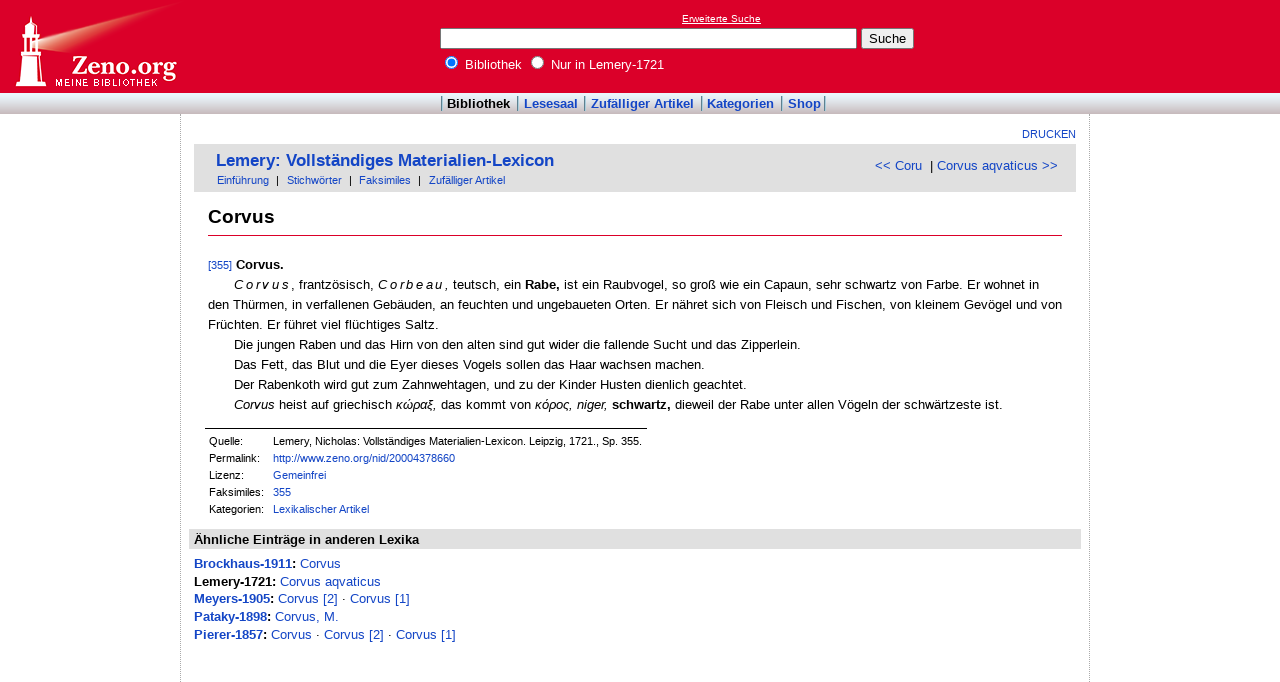

--- FILE ---
content_type: text/html
request_url: http://www.zeno.org/Lemery-1721/A/Corvus
body_size: 2927
content:
<!DOCTYPE html PUBLIC "-//W3C//DTD XHTML 1.0 Transitional//EN" "http://www.w3.org/TR/xhtml1/DTD/xhtml1-transitional.dtd">
<html xmlns="http://www.w3.org/1999/xhtml" lang="de" xml:lang="de">
  <head>
    <link rel="stylesheet" media="(max-width: 640px)" type="text/css" href="http://static.zeno.org/Main030m.css" />
    <link rel="stylesheet" media="(min-width: 641px)" type="text/css" href="http://static.zeno.org/Main030.css" />
    <!--[if IE 6]><style type="text/css">@import "http://static.zeno.org/zenoIE60Fixes.css";</style><![endif]-->
    <!--[if IE 7]><style type="text/css">@import "http://static.zeno.org/zenoIE70Fixes.css";</style><![endif]-->
    <meta name="viewport" content="width=device-width, initial-scale=1.0" />
    <meta http-equiv="Language" content="de" />
    <meta http-equiv="Content-Language" content="de" />
    <meta http-equiv="Content-Type" content="text/html;charset=iso-8859-1" />
    <meta name="Description" content="Lexikoneintrag &#x00BB;Corvus&#x00AB;. Lemery, Nicholas: Vollständiges Materialien-Lexicon. Leipzig, 1721., Sp. 355." />
    <meta name="DC.title" content="Lexikoneintrag &#x00BB;Corvus&#x00AB;. Lemery, Nicholas: Vollständiges Materialien-Lexicon. ..." />
    <meta name="DC.creator" content="Zeno" />
    <meta property="og:image" content="http://static.zeno.org/zenoLogoSquare.png" />
    <meta property="og:title" content="Corvus" />
    <meta property="og:description" content="Lexikoneintrag &#x00BB;Corvus&#x00AB;. Lemery, Nicholas: Vollständiges Materialien-Lexicon. Leipzig, 1721., Sp. 355." />
    <meta property="og:url" content="http://www.zeno.org/Lemery-1721/A/Corvus" />
    <title>Corvus - Zeno.org</title>
<script async src="//pagead2.googlesyndication.com/pagead/js/adsbygoogle.js"></script>
<script>
     (adsbygoogle = window.adsbygoogle || []).push({
          google_ad_client: "ca-pub-2678391992761616",
          enable_page_level_ads: true
     });
</script>
  </head>
  <body onLoad="myOnLoad()">
<div id="zenoWR">

<div id="zenoTF">
<div id="zenoTFLeft">
<h1><a href="/">Online-Bibliothek</a></h1>
</div>
<div id="zenoTFRight">

<script async="async" src="//pagead2.googlesyndication.com/pagead/js/adsbygoogle.js"></script>
<ins class="adsbygoogle" style="display:inline-block;width:180px;height:90px" data-ad-client="ca-pub-2678391992761616" data-ad-slot="1702997075"></ins>
<script>(adsbygoogle = window.adsbygoogle || []).push({});</script>

</div>
<div id="zenoTFMiddle">
    <div class="zenoSF">
      <form method="get" action="/Zeno/0/Suche" accept-charset="utf-8">
        <div class="zenoSFMobileHome">
           <a href="/">Zeno.org</a>
        </div>
        <div class="zenoSFExt">
          <a href="/Zeno/0/Profisuche?m=1" rel="nofollow">Erweiterte Suche</a>
        </div>
        <div class="zenoSFInput">
           <input type="text" name="q" value="" size="50" />
           <input type="submit" value="Suche" />
        </div>
        <div class="zenoSFWhere">
          <label><input type="radio" name="k" value="Bibliothek" checked="checked"/>&nbsp;Bibliothek</label>
          <label><input type="radio" name="k" value="Lemery-1721" />&nbsp;Nur in Lemery-1721</label>
        </div>
      </form>
    </div>
  </div>
</div>
<div id="zenoMM">
  <ul>
    <li id="zenoMMActive"><a href="/Bibliothek">Bibliothek</a></li>
    <li><a href="/Lesesaal">Lesesaal</a></li>
    <li><a href="/Zeno/0/Zufall?c=Bibliothek">Zufälliger Artikel</a></li>
    <li><a href="/Kategorien/T/Bibliothek">Kategorien</a></li>
    <li><a href="/Zeno/-/Shop">Shop</a></li>
  </ul>
</div>
<!-- begin MainFrame -->
<div id="zenoMF">
<div id="zenoMFMiddleWrapper">
<!-- begin MainFrameMiddle -->
<div id="zenoMFMiddle">
<div id="zenoMFFunctions">
<a href="javascript:window.print()">Drucken</a></div>
    <div class="zenoCO" id="zenoCOText">
      <!-- begin content -->
      <!-- google_ad_section_start -->
<div class="zenoCOHeadline">
<div class="zenoCOBackForth"><a href="/Lemery-1721/A/Coru"  title="Coru" rel="prev">&lt;&lt; Coru</a>
&nbsp;|     <a href="/Lemery-1721/A/Corvus+aqvaticus"  title="Corvus aqvaticus" rel="next">Corvus aqvaticus &gt;&gt;</a></div>
<div class="zenoCOHeadlineLibName"><a href="/Lemery-1721">Lemery: Vollständiges Materialien-Lexicon</a></div>
<div class="zenoCOHeadlineSub"><a href="/Lemery-1721/M/Einführung">Einführung</a>&nbsp;| <a href="/Kategorien/T/Lemery-1721">Stichwörter</a>&nbsp;| <a href="/Lemery-1721/L/Faksimiles">Faksimiles</a>&nbsp;| <a href="/Lemery-1721/0/Zufall?c=Lemery-1721">Zufälliger Artikel</a></div>
</div>

<div class="zenoCOMain">
  <h2 class="zenoTXul">Corvus</h2>

<p><a href="/Lemery-1721/K/lemery-1721-001-0356" class="zenoTXKonk" title="Faksimile" name="355">[355]</a> <b>Corvus.</b></p>
<p class="zenoPLm4n0"><span class="zenoTXSpaced"><i>Corvus</i></span>, frantzösisch, <i><span class="zenoTXSpaced">Corbeau</span>,</i> teutsch, ein <b>Rabe,</b> ist ein Raubvogel, so groß wie ein Capaun, sehr schwartz von Farbe. Er wohnet in den Thürmen, in verfallenen Gebäuden, an feuchten und ungebaueten Orten. Er nähret sich von Fleisch und Fischen, von kleinem Gevögel und von Früchten. Er führet viel flüchtiges Saltz.</p>
<p class="zenoPLm4n0">Die jungen Raben und das Hirn von den alten sind gut wider die fallende Sucht und das Zipperlein.</p>
<p class="zenoPLm4n0">Das Fett, das Blut und die Eyer dieses Vogels sollen das Haar wachsen machen.</p>
<p class="zenoPLm4n0">Der Rabenkoth wird gut zum Zahnwehtagen, und zu der Kinder Husten dienlich geachtet.</p>
<p class="zenoPLm4n0"><i>Corvus</i> heist auf griechisch <i>&#x03BA;&#x1F7D;&#x03C1;&#x03B1;&#x03BE;,</i> das kommt von <i>&#x03BA;&#x1F79;&#x03C1;&#x03BF;&#x03C2;, niger,</i> <b>schwartz,</b> dieweil der Rabe unter allen Vögeln der schwärtzeste ist.</p>


</div>
<div class="zenoCOFooter">
  <div class="zenoCOFooterLine">
    <div class="zenoCOFooterLineLeft">Quelle:</div>
    <div class="zenoCOFooterLineRight">Lemery, Nicholas: Vollständiges Materialien-Lexicon. Leipzig, 1721., Sp. 355.</div>
  </div>
  <div class="zenoCOFooterLine">
    <div class="zenoCOFooterLineLeft">Permalink:</div>
    <div class="zenoCOFooterLineRight"><a href="/nid/20004378660">http://www.zeno.org/nid/20004378660</a></div>
  </div>
  <div class="zenoCOFooterLine">
    <div class="zenoCOFooterLineLeft">Lizenz:</div>
    <div class="zenoCOFooterLineRight"><a href="/Zeno/-/Lizenz%3A+Gemeinfrei" rel="nofollow">Gemeinfrei</a></div>
  </div>
  <div class="zenoCOFooterLine">
    <div class="zenoCOFooterLineLeft">Faksimiles:</div>
    <div class="zenoCOFooterLineRight"><a href="/Lemery-1721/K/lemery-1721-001-0356">355</a>
</div>
  </div>
  <div class="zenoCOFooterLine">
    <div class="zenoCOFooterLineLeft">Kategorien:</div>
    <div class="zenoCOFooterLineRight"><a href="/Kategorien/T/Lexikalischer+Artikel">Lexikalischer Artikel</a></div>
  </div>
</div>
      <!-- google_ad_section_end -->
      <!-- end content -->
      <div class="zenoMFClear"><!-- --></div>
    </div>

      <!-- google_ad_section_start -->
<div class="zenoRA">
  <div class="zenoRATitle">Ähnliche Einträge in anderen Lexika</div>
  <div class="zenoRAItems">
    <p><b><a href="/Brockhaus-1911">Brockhaus-1911</a>:</b> <a href="/Brockhaus-1911/A/Corvus">Corvus</a>    </p>
    <p><b>Lemery-1721:</b> <a href="/Lemery-1721/A/Corvus+aqvaticus">Corvus aqvaticus</a>    </p>
    <p><b><a href="/Meyers-1905">Meyers-1905</a>:</b> <a href="/Meyers-1905/A/Corvus+%5B2%5D">Corvus [2]</a>&nbsp;&middot; <a href="/Meyers-1905/A/Corvus+%5B1%5D">Corvus [1]</a>    </p>
    <p><b><a href="/Pataky-1898">Pataky-1898</a>:</b> <a href="/Pataky-1898/A/Corvus,+M.">Corvus, M.</a>    </p>
    <p><b><a href="/Pierer-1857">Pierer-1857</a>:</b> <a href="/Pierer-1857/B/Corvus">Corvus</a>&nbsp;&middot; <a href="/Pierer-1857/A/Corvus+%5B2%5D">Corvus [2]</a>&nbsp;&middot; <a href="/Pierer-1857/A/Corvus+%5B1%5D">Corvus [1]</a></p>
  </div>
</div>
      <!-- google_ad_section_end -->
<table id="socialBookmarks">
<tr>
<td>
<div id="socialshareprivacy"></div>
</td>
</tr>
</table>
      <div class="zenoMFClear"><!-- --></div>
<!-- -->
    </div>
  <!-- end MainFrameMiddle -->
<!-- begin MainFrameRight -->
<div id="zenoMFRight">
<div class="zenoLRBox">
<script type="text/javascript"><!--
google_ad_client = "ca-pub-2678391992761616";
/* 160x600 Lexika rechts */
google_ad_slot = "9269094103";
google_ad_width = 160;
google_ad_height = 600;
//-->
</script>
<script type="text/javascript" src="http://pagead2.googlesyndication.com/pagead/show_ads.js">
</script>
</div><!-- --><!-- -->
</div>
<!-- end MainFrameRight -->
</div>
<!-- begin MainFrameLeft -->
<div id="zenoMFLeft">
<div class="zenoLRBox">
<script async="asynch" src="//pagead2.googlesyndication.com/pagead/js/adsbygoogle.js"></script>
<ins class="adsbygoogle" style="display:inline-block;width:160px;height:90px" data-ad-client="ca-pub-2678391992761616" data-ad-slot="9856840900"></ins>
<script>(adsbygoogle = window.adsbygoogle || []).push({});</script>
</div><div class="zenoLRBox">
<script type="text/javascript"><!--
google_ad_client = "pub-2678391992761616";
/* 160x600 Lexika */
google_ad_slot = "3698505940";
google_ad_width = 160;
google_ad_height = 600;
//-->
</script>
<script type="text/javascript" src="http://pagead2.googlesyndication.com/pagead/show_ads.js"></script>
</div><!-- --><!-- -->
</div>
<!-- end MainFrameLeft -->
  <div class="zenoMFClear"><!-- --></div>
</div>
<!-- end MainFrame -->

<div id="zenoFO">
  <ul>
    <li id="zenoFOFirst">ZenoServer 4.030.014</li>
    <li><a href="/Zeno/-/Nutzungsbedingungen">Nutzungsbedingungen</a></li>
    <li><a href="/Zeno/-/Impressum">Datenschutzerklärung</a></li>
    <li><a href="/Zeno/-/Impressum">Impressum</a></li>
  </ul>
</div>
</div>

  </body>
</html>


--- FILE ---
content_type: text/html; charset=utf-8
request_url: https://www.google.com/recaptcha/api2/aframe
body_size: 268
content:
<!DOCTYPE HTML><html><head><meta http-equiv="content-type" content="text/html; charset=UTF-8"></head><body><script nonce="zEj1mbh0bxkZobMBu328yQ">/** Anti-fraud and anti-abuse applications only. See google.com/recaptcha */ try{var clients={'sodar':'https://pagead2.googlesyndication.com/pagead/sodar?'};window.addEventListener("message",function(a){try{if(a.source===window.parent){var b=JSON.parse(a.data);var c=clients[b['id']];if(c){var d=document.createElement('img');d.src=c+b['params']+'&rc='+(localStorage.getItem("rc::a")?sessionStorage.getItem("rc::b"):"");window.document.body.appendChild(d);sessionStorage.setItem("rc::e",parseInt(sessionStorage.getItem("rc::e")||0)+1);localStorage.setItem("rc::h",'1769133419874');}}}catch(b){}});window.parent.postMessage("_grecaptcha_ready", "*");}catch(b){}</script></body></html>